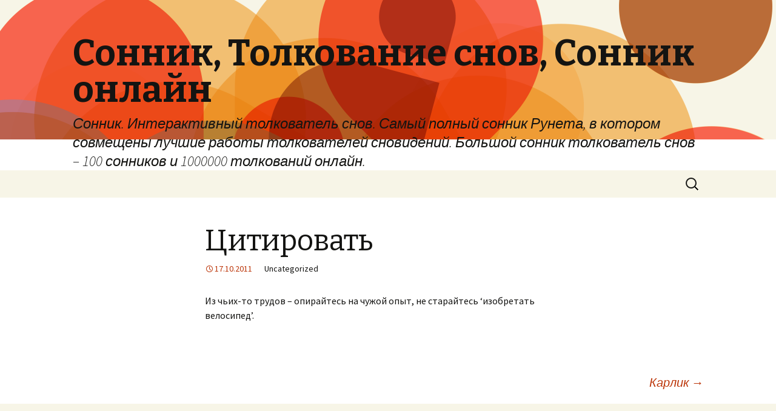

--- FILE ---
content_type: text/html; charset=UTF-8
request_url: http://www.sonnik.co/son-snovidenija/351
body_size: 4292
content:
<!DOCTYPE html>
<!--[if IE 7]>
<html class="ie ie7" lang="en-US">
<![endif]-->
<!--[if IE 8]>
<html class="ie ie8" lang="en-US">
<![endif]-->
<!--[if !(IE 7) | !(IE 8)  ]><!-->
<html lang="en-US">
<!--<![endif]-->
<head>
	<meta charset="UTF-8">
	<meta name="viewport" content="width=device-width">
	<title>Цитировать | Сонник, Толкование снов, Сонник онлайн</title>
	<link rel="profile" href="http://gmpg.org/xfn/11">
	<link rel="pingback" href="http://www.sonnik.co/xmlrpc.php">
	<!--[if lt IE 9]>
	<script src="http://www.sonnik.co/wp-content/themes/twentythirteen/js/html5.js"></script>
	<![endif]-->
	<link rel="alternate" type="application/rss+xml" title="Сонник, Толкование снов, Сонник онлайн &raquo; Feed" href="http://www.sonnik.co/feed" />
<link rel="alternate" type="application/rss+xml" title="Сонник, Толкование снов, Сонник онлайн &raquo; Comments Feed" href="http://www.sonnik.co/comments/feed" />
<link rel="alternate" type="application/rss+xml" title="Сонник, Толкование снов, Сонник онлайн &raquo; Цитировать Comments Feed" href="http://www.sonnik.co/son-snovidenija/351/feed" />
<link rel='stylesheet' id='twentythirteen-fonts-css'  href='//fonts.googleapis.com/css?family=Source+Sans+Pro%3A300%2C400%2C700%2C300italic%2C400italic%2C700italic%7CBitter%3A400%2C700&#038;subset=latin%2Clatin-ext' type='text/css' media='all' />
<link rel='stylesheet' id='genericons-css'  href='http://www.sonnik.co/wp-content/themes/twentythirteen/fonts/genericons.css?ver=2.09' type='text/css' media='all' />
<link rel='stylesheet' id='twentythirteen-style-css'  href='http://www.sonnik.co/wp-content/themes/twentythirteen/style.css?ver=2013-07-18' type='text/css' media='all' />
<!--[if lt IE 9]>
<link rel='stylesheet' id='twentythirteen-ie-css'  href='http://www.sonnik.co/wp-content/themes/twentythirteen/css/ie.css?ver=2013-07-18' type='text/css' media='all' />
<![endif]-->
<script type="1b638b4c639c30c7ae669f38-text/javascript" src='//ajax.googleapis.com/ajax/libs/prototype/1.7.1.0/prototype.js?ver=1.7.1'></script>
<script type="1b638b4c639c30c7ae669f38-text/javascript" src='//ajax.googleapis.com/ajax/libs/scriptaculous/1.9.0/scriptaculous.js?ver=1.9.0'></script>
<script type="1b638b4c639c30c7ae669f38-text/javascript" src='//ajax.googleapis.com/ajax/libs/scriptaculous/1.9.0/builder.js?ver=1.9.0'></script>
<script type="1b638b4c639c30c7ae669f38-text/javascript" src='//ajax.googleapis.com/ajax/libs/scriptaculous/1.9.0/effects.js?ver=1.9.0'></script>
<script type="1b638b4c639c30c7ae669f38-text/javascript" src='//ajax.googleapis.com/ajax/libs/scriptaculous/1.9.0/dragdrop.js?ver=1.9.0'></script>
<script type="1b638b4c639c30c7ae669f38-text/javascript" src='//ajax.googleapis.com/ajax/libs/scriptaculous/1.9.0/slider.js?ver=1.9.0'></script>
<script type="1b638b4c639c30c7ae669f38-text/javascript" src='//ajax.googleapis.com/ajax/libs/scriptaculous/1.9.0/controls.js?ver=1.9.0'></script>
<script type="1b638b4c639c30c7ae669f38-text/javascript" src='http://www.sonnik.co/wp-content/plugins/admin-in-english-with-switch/js/switcher.js?ver=3.9.40'></script>
<script type="1b638b4c639c30c7ae669f38-text/javascript" src='http://www.sonnik.co/wp-includes/js/jquery/jquery.js?ver=1.11.0'></script>
<script type="1b638b4c639c30c7ae669f38-text/javascript" src='http://www.sonnik.co/wp-includes/js/jquery/jquery-migrate.min.js?ver=1.2.1'></script>
<link rel="EditURI" type="application/rsd+xml" title="RSD" href="http://www.sonnik.co/xmlrpc.php?rsd" />
<link rel="wlwmanifest" type="application/wlwmanifest+xml" href="http://www.sonnik.co/wp-includes/wlwmanifest.xml" /> 
<link rel='next' title='Карлик' href='http://www.sonnik.co/son-snovidenija/2345' />
<meta name="generator" content="WordPress 3.9.40" />
<link rel='shortlink' href='http://www.sonnik.co/?p=351' />
	<style type="text/css">.recentcomments a{display:inline !important;padding:0 !important;margin:0 !important;}</style>

<!-- All in One SEO Pack 2.1.7 by Michael Torbert of Semper Fi Web Design[299,357] -->
<meta name="description" content="Из чьих-то трудов - опирайтесь на чужой опыт, не старайтесь 'изобретать велосипед'." />

<link rel="canonical" href="http://www.sonnik.co/son-snovidenija/351" />
<!-- /all in one seo pack -->
	<style type="text/css" id="twentythirteen-header-css">
			.site-header {
			background: url(http://www.sonnik.co/wp-content/themes/twentythirteen/images/headers/circle.png) no-repeat scroll top;
			background-size: 1600px auto;
		}
		</style>
	</head>

<body class="single single-post postid-351 single-format-standard single-author">
	<div id="page" class="hfeed site">
		<header id="masthead" class="site-header" role="banner">
			<a class="home-link" href="http://www.sonnik.co/" title="Сонник, Толкование снов, Сонник онлайн" rel="home">
				<h1 class="site-title">Сонник, Толкование снов, Сонник онлайн</h1>
				<h2 class="site-description">Сонник. Интерактивный толкователь снов. Самый полный сонник Рунета, в котором совмещены лучшие работы толкователей сновидений. Большой сонник толкователь снов &#8211; 100 сонников и 1000000 толкований онлайн.</h2>
			</a>

			<div id="navbar" class="navbar">
				<nav id="site-navigation" class="navigation main-navigation" role="navigation">
					<h3 class="menu-toggle">Menu</h3>
					<a class="screen-reader-text skip-link" href="#content" title="Skip to content">Skip to content</a>
					<div class="nav-menu"></div>
					<form role="search" method="get" class="search-form" action="http://www.sonnik.co/">
				<label>
					<span class="screen-reader-text">Search for:</span>
					<input type="search" class="search-field" placeholder="Search &hellip;" value="" name="s" title="Search for:" />
				</label>
				<input type="submit" class="search-submit" value="Search" />
			</form>				</nav><!-- #site-navigation -->
			</div><!-- #navbar -->
		</header><!-- #masthead -->

		<div id="main" class="site-main">

	<div id="primary" class="content-area">
		<div id="content" class="site-content" role="main">

						
				
<article id="post-351" class="post-351 post type-post status-publish format-standard hentry">
	<header class="entry-header">
		
				<h1 class="entry-title">Цитировать</h1>
		
		<div class="entry-meta">
			<span class="date"><a href="http://www.sonnik.co/son-snovidenija/351" title="Permalink to Цитировать" rel="bookmark"><time class="entry-date" datetime="2011-10-17T17:15:11+00:00">17.10.2011</time></a></span><span class="categories-links">Uncategorized</span><span class="author vcard"><a class="url fn n" href="http://www.sonnik.co/son-snovidenija/author/sonnik" title="View all posts by sonnik" rel="author">sonnik</a></span>					</div><!-- .entry-meta -->
	</header><!-- .entry-header -->

		<div class="entry-content">
		<p>Из чьих-то трудов &#8211; опирайтесь на чужой опыт, не старайтесь &#8216;изобретать велосипед&#8217;.</p>
			</div><!-- .entry-content -->
	
	<footer class="entry-meta">
		
			</footer><!-- .entry-meta -->
</article><!-- #post -->
					<nav class="navigation post-navigation" role="navigation">
		<h1 class="screen-reader-text">Post navigation</h1>
		<div class="nav-links">

						<a href="http://www.sonnik.co/son-snovidenija/2345" rel="next">Карлик <span class="meta-nav">&rarr;</span></a>
		</div><!-- .nav-links -->
	</nav><!-- .navigation -->
					
<div id="comments" class="comments-area">

	
									<div id="respond" class="comment-respond">
				<h3 id="reply-title" class="comment-reply-title">Leave a Reply <small><a rel="nofollow" id="cancel-comment-reply-link" href="/son-snovidenija/351#respond" style="display:none;">Cancel reply</a></small></h3>
									<form action="http://www.sonnik.co/wp-comments-post.php" method="post" id="commentform" class="comment-form" novalidate>
																			<p class="comment-notes">Your email address will not be published. Required fields are marked <span class="required">*</span></p>							<p class="comment-form-author"><label for="author">Name <span class="required">*</span></label> <input id="author" name="author" type="text" value="" size="30" aria-required='true' /></p>
<p class="comment-form-email"><label for="email">Email <span class="required">*</span></label> <input id="email" name="email" type="email" value="" size="30" aria-required='true' /></p>
<p class="comment-form-url"><label for="url">Website</label> <input id="url" name="url" type="url" value="" size="30" /></p>
												<p class="comment-form-comment"><label for="comment">Comment</label> <textarea id="comment" name="comment" cols="45" rows="8" aria-required="true"></textarea></p>						<p class="form-allowed-tags">You may use these <abbr title="HyperText Markup Language">HTML</abbr> tags and attributes:  <code>&lt;a href=&quot;&quot; title=&quot;&quot;&gt; &lt;abbr title=&quot;&quot;&gt; &lt;acronym title=&quot;&quot;&gt; &lt;b&gt; &lt;blockquote cite=&quot;&quot;&gt; &lt;cite&gt; &lt;code&gt; &lt;del datetime=&quot;&quot;&gt; &lt;em&gt; &lt;i&gt; &lt;q cite=&quot;&quot;&gt; &lt;strike&gt; &lt;strong&gt; </code></p>						<p class="form-submit">
							<input name="submit" type="submit" id="submit" value="Post Comment" />
							<input type='hidden' name='comment_post_ID' value='351' id='comment_post_ID' />
<input type='hidden' name='comment_parent' id='comment_parent' value='0' />
						</p>
						<p style="display: none;"><input type="hidden" id="akismet_comment_nonce" name="akismet_comment_nonce" value="cc268992bb" /></p><script type="1b638b4c639c30c7ae669f38-text/javascript" src='http://www.sonnik.co/wp-content/plugins/akismet/_inc/form.js?ver=3.0.0'></script>
<p style="display: none;"><input type="hidden" id="ak_js" name="ak_js" value="104"/></p>					</form>
							</div><!-- #respond -->
			
</div><!-- #comments -->
			
		</div><!-- #content -->
	</div><!-- #primary -->


		</div><!-- #main -->
		<footer id="colophon" class="site-footer" role="contentinfo">
				<div id="secondary" class="sidebar-container" role="complementary">
		<div class="widget-area">
			<aside id="search-2" class="widget widget_search"><form role="search" method="get" class="search-form" action="http://www.sonnik.co/">
				<label>
					<span class="screen-reader-text">Search for:</span>
					<input type="search" class="search-field" placeholder="Search &hellip;" value="" name="s" title="Search for:" />
				</label>
				<input type="submit" class="search-submit" value="Search" />
			</form></aside>		<aside id="recent-posts-2" class="widget widget_recent_entries">		<h3 class="widget-title">Recent Posts</h3>		<ul>
					<li>
				<a href="http://www.sonnik.co/son-snovidenija/24827">Гауптвахта</a>
						</li>
					<li>
				<a href="http://www.sonnik.co/son-snovidenija/24826">Горжетка</a>
						</li>
					<li>
				<a href="http://www.sonnik.co/son-snovidenija/24825">Глупый</a>
						</li>
					<li>
				<a href="http://www.sonnik.co/son-snovidenija/24824">Гимназистка</a>
						</li>
					<li>
				<a href="http://www.sonnik.co/son-snovidenija/24823">Гамаюн</a>
						</li>
				</ul>
		</aside><aside id="recent-comments-2" class="widget widget_recent_comments"><h3 class="widget-title">Recent Comments</h3><ul id="recentcomments"></ul></aside><aside id="archives-2" class="widget widget_archive"><h3 class="widget-title">Archives</h3>		<ul>
	<li><a href='http://www.sonnik.co/son-snovidenija/date/2013/01'>January 2013</a></li>
	<li><a href='http://www.sonnik.co/son-snovidenija/date/2012/04'>April 2012</a></li>
	<li><a href='http://www.sonnik.co/son-snovidenija/date/2011/10'>October 2011</a></li>
		</ul>
</aside><aside id="categories-2" class="widget widget_categories"><h3 class="widget-title">Categories</h3>		<ul>
<li class="cat-item-none">No categories</li>		</ul>
</aside><aside id="meta-2" class="widget widget_meta"><h3 class="widget-title">Meta</h3>			<ul>
						<li><a href="http://www.sonnik.co/wp-login.php">Log in</a></li>
			<li><a href="http://www.sonnik.co/feed" title="Syndicate this site using RSS 2.0">Entries <abbr title="Really Simple Syndication">RSS</abbr></a></li>
			<li><a href="http://www.sonnik.co/comments/feed" title="The latest comments to all posts in RSS">Comments <abbr title="Really Simple Syndication">RSS</abbr></a></li>
<li><a href="https://wordpress.org/" title="Powered by WordPress, state-of-the-art semantic personal publishing platform.">WordPress.org</a></li>			</ul>
</aside>		</div><!-- .widget-area -->
	</div><!-- #secondary -->

			<div class="site-info">
								<a href="http://wordpress.org/" title="Semantic Personal Publishing Platform">Proudly powered by WordPress</a>
			</div><!-- .site-info -->
		</footer><!-- #colophon -->
	</div><!-- #page -->

	<script type="1b638b4c639c30c7ae669f38-text/javascript" src='http://www.sonnik.co/wp-includes/js/comment-reply.min.js?ver=3.9.40'></script>
<script type="1b638b4c639c30c7ae669f38-text/javascript" src='http://www.sonnik.co/wp-includes/js/masonry.min.js?ver=3.1.2'></script>
<script type="1b638b4c639c30c7ae669f38-text/javascript" src='http://www.sonnik.co/wp-includes/js/jquery/jquery.masonry.min.js?ver=3.1.2'></script>
<script type="1b638b4c639c30c7ae669f38-text/javascript" src='http://www.sonnik.co/wp-content/themes/twentythirteen/js/functions.js?ver=2014-03-18'></script>
<script src="/cdn-cgi/scripts/7d0fa10a/cloudflare-static/rocket-loader.min.js" data-cf-settings="1b638b4c639c30c7ae669f38-|49" defer></script><script defer src="https://static.cloudflareinsights.com/beacon.min.js/vcd15cbe7772f49c399c6a5babf22c1241717689176015" integrity="sha512-ZpsOmlRQV6y907TI0dKBHq9Md29nnaEIPlkf84rnaERnq6zvWvPUqr2ft8M1aS28oN72PdrCzSjY4U6VaAw1EQ==" data-cf-beacon='{"version":"2024.11.0","token":"30b5ec94766c4d11b8d555b3b8f1cc8a","r":1,"server_timing":{"name":{"cfCacheStatus":true,"cfEdge":true,"cfExtPri":true,"cfL4":true,"cfOrigin":true,"cfSpeedBrain":true},"location_startswith":null}}' crossorigin="anonymous"></script>
</body>
</html>

--- FILE ---
content_type: application/javascript
request_url: http://www.sonnik.co/wp-content/plugins/admin-in-english-with-switch/js/switcher.js?ver=3.9.40
body_size: 164
content:
function jsEnableEng(flag) {
	jQuery.post(ajaxurl, 
			   {
			      'action': 'enable_eng',
			      'data': flag
			   }, 
			   function(response){
			       location.reload();
			   }
	);
}
